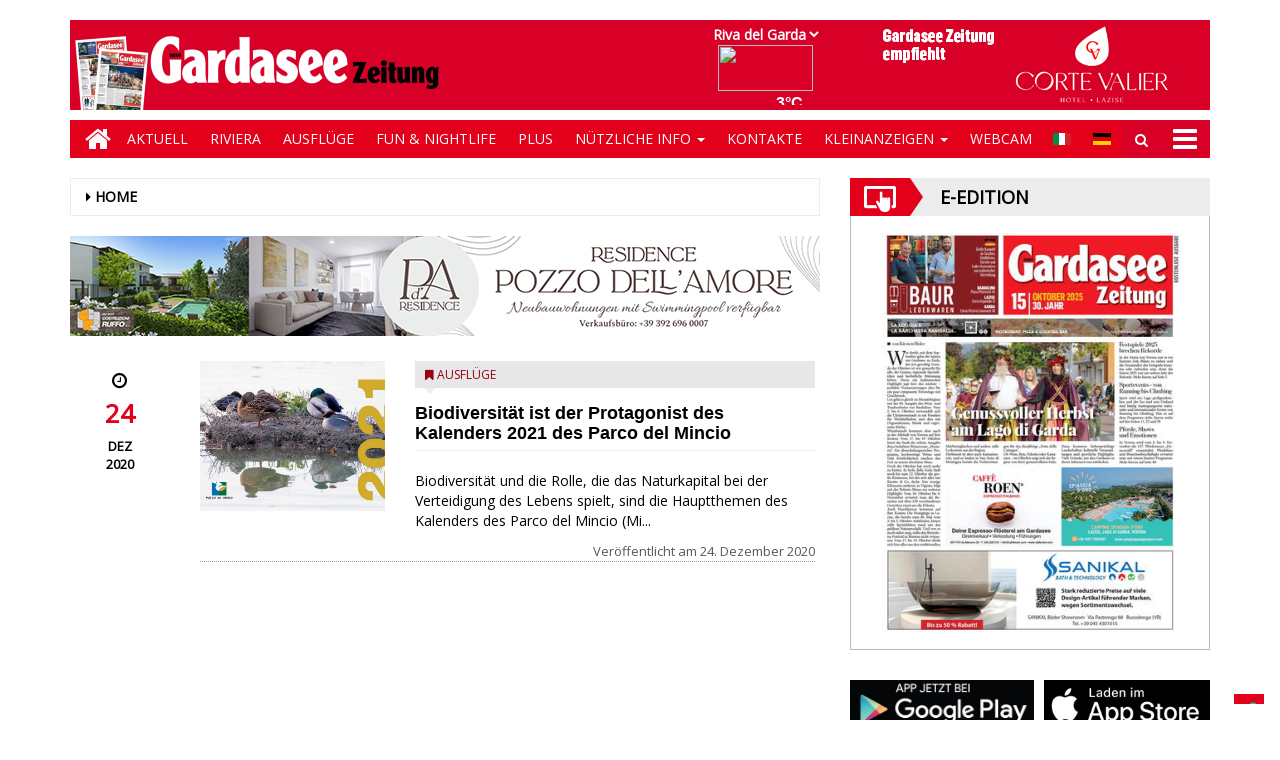

--- FILE ---
content_type: text/html; charset=UTF-8
request_url: https://gardaseezeitung-ita-chmst25.newsmemory.com/newsmemvol1/italy/gardaseezeitung/_feed/index2.php?locality=rivadelgarda
body_size: 2723
content:
<html>
<head>
<script src="js/jquery-3.4.0.js"></script>
<!--script src="js/meteoswiss2.js"></script-->
<link rel="stylesheet" href="css/meteoswiss_icon.css">
<meta name="viewport" content="width=device-width, initial-scale=1.0">
</head>
<body>
	<div> 
		<img/>
		<span id="temp"></span>
	</div>
</body>
</html>

	<script>
		$("table").empty();
		let data = [{"location_name":"Riva del Garda","day_short_name":"","day_long_name":"","date_long_name":"2026-02-01","date_short_name":"","wheater_text":"","temp_min":"2\u00b0C","temp_max":"9\u00b0C","temp_0":"3\u00b0C","image_code":"","is_meteoblue":true,"predictability":"81%","winddirection":"S","windspeed":"3 km\/h","relativehumidity_mean":"78%","precipitation":"0mm","meteoblue_image_code_description":"Sonnig mit einigen Wolken","meteoblue_image_code":2,"data_1h":{"time":["2026-02-01T00:00+01:00","2026-02-01T01:00+01:00","2026-02-01T02:00+01:00","2026-02-01T03:00+01:00","2026-02-01T04:00+01:00","2026-02-01T05:00+01:00","2026-02-01T06:00+01:00","2026-02-01T07:00+01:00","2026-02-01T08:00+01:00","2026-02-01T09:00+01:00","2026-02-01T10:00+01:00","2026-02-01T11:00+01:00","2026-02-01T12:00+01:00","2026-02-01T13:00+01:00","2026-02-01T14:00+01:00","2026-02-01T15:00+01:00","2026-02-01T16:00+01:00","2026-02-01T17:00+01:00","2026-02-01T18:00+01:00","2026-02-01T19:00+01:00","2026-02-01T20:00+01:00","2026-02-01T21:00+01:00","2026-02-01T22:00+01:00","2026-02-01T23:00+01:00"],"precipitation":[0,0,0,0,0,0,0,0,0,0,0,0,0,0,0,0,0,0,0,0,0,0,0,0],"snowfraction":[0,0,0,0,0,0,0,0,0,0,0,0,0,0,0,0,0,0,0,0,0,0,0,0],"rainspot":["0000000000000000000000000000000000000000000000000","0000000000000000000000000000000000000000000000000","0000000000000000000000000000000000000000000000000","0000000000000000000000000000000000000000000000000","0000000000000000000000000000000000000000000000000","0000000000000000000000000000000000000000000000000","0000000000000000000000000000000000000000000000000","0000000000000000000000000000000000000000000000000","0000000000000000000000000000000000000000000000000","0000000000000000000000000000000000000000000000000","0000000000000000000000000000000000000000000000000","0000000000000000000000000000000000000000000000000","0000000000000000000000000000000000000000000000000","0000000000000000000000000000000000000000000000000","0000000000000000000000000000000000000000000000000","0000000000000000000000000000000000000000000000000","0000000000000000000000000000000000000000000000000","0000000000000000000000000000000000000000000000000","0000000000000000000000000000000000000000000000000","0000000000000000000000000000000000000000000000000","0000000000000000000000000000000000000000000000000","0000000000000000000000000000000000000000000000000","0000000000000000000000000000000000000000000000000","0000000000000000000000000000000000000000000000000"],"temperature":[3.93,3.59,3.28,2.95,2.57,2.2,1.91,1.91,2.11,2.82,3.99,5.85,7.48,8.95,8.72,8.32,7.77,7.22,6.74,6.04,5.04,3.74,3.45,3.26],"felttemperature":[0.98,0.42,0.09,-0.29,-0.69,-1.06,-1.45,-1.36,-1.02,-0.06,1.31,3.32,4.78,6.29,6.14,5.64,5.1,4.51,4.02,3.29,2.36,0.98,0.76,0.6],"pictocode":[13,13,13,13,13,13,13,13,13,13,4,4,4,4,4,8,2,5,4,1,1,13,13,4],"windspeed":[5.01,5.81,5.64,5.87,5.77,5.58,5.57,5.47,5.24,4.59,4.07,3.66,4.95,5.23,5.46,5.75,5.42,5.33,4.96,4.87,4.13,3.9,3.49,3.38],"winddirection":["W","ENE","NNE","NE","NNE","SW","E","SE","SW","SE","NE","E","SSE","S","S","S","S","S","S","NE","NNE","N","N","N"],"relativehumidity":[80,80,80,81,82,83,81,83,86,87,83,75,69,65,69,70,71,72,73,75,77,81,82,83],"sealevelpressure":[1007.68,1007.87,1008.08,1008.29,1008.5,1008.65,1008.81,1008.96,1009.11,1009.26,1009.41,1009.25,1009.09,1008.93,1008.79,1008.64,1008.5,1008.74,1008.97,1009.21,1009.46,1009.71,1009.96,1009.94],"precipitation_probability":[6,6,6,6,6,7,7,0,0,0,0,0,0,0,0,0,0,0,0,0,0,0,0,0],"convective_precipitation":[0,0,0,0,0,0,0,0,0,0,0,0,0,0,0,0,0,0,0,0,0,0,0,0],"isdaylight":[0,0,0,0,0,0,0,0,1,1,1,1,1,1,1,1,1,1,0,0,0,0,0,0],"uvindex":[0,0,0,0,0,0,0,0,0,0,0,1,1,1,1,1,0,0,0,0,0,0,0,0]}},{"location_name":"Riva del Garda","day_short_name":"","day_long_name":"","date_long_name":"2026-02-02","date_short_name":"","wheater_text":"","temp_min":"3\u00b0C","temp_max":"7\u00b0C","temp_0":"","image_code":"","is_meteoblue":true,"predictability":"63%","winddirection":"S","windspeed":"6 km\/h","relativehumidity_mean":"85%","precipitation":"1.44mm","meteoblue_image_code_description":"\u00dcberwiegend bew\u00f6lkt mit leichtem Regen","meteoblue_image_code":16,"data_1h":{"time":["2026-02-02T00:00+01:00","2026-02-02T01:00+01:00","2026-02-02T02:00+01:00","2026-02-02T03:00+01:00","2026-02-02T04:00+01:00","2026-02-02T05:00+01:00","2026-02-02T06:00+01:00","2026-02-02T07:00+01:00","2026-02-02T08:00+01:00","2026-02-02T09:00+01:00","2026-02-02T10:00+01:00","2026-02-02T11:00+01:00","2026-02-02T12:00+01:00","2026-02-02T13:00+01:00","2026-02-02T14:00+01:00","2026-02-02T15:00+01:00","2026-02-02T16:00+01:00","2026-02-02T17:00+01:00","2026-02-02T18:00+01:00","2026-02-02T19:00+01:00","2026-02-02T20:00+01:00","2026-02-02T21:00+01:00","2026-02-02T22:00+01:00","2026-02-02T23:00+01:00"],"precipitation":[0,0,0,0,0,0,0,0,0,0,0,0,0,0,0,0,0,0,0,0,0.1,0.2,0.3,0.4],"snowfraction":[0,0,0,0,0,0,0,0,0,0,0,0,0,0,0,0,0,0,0,0,0,0,0,0],"rainspot":["0000000000000000000000000000000000000000000000000","0000000000000000000000000000000000000000000000000","0000000000000000000000000000000000000000000000000","0000000000000000000000000000000000000000000000000","0000000000000000000000000000000000000000000000000","0000000000000000000000000000000000000000000000000","0000000000000000000000000000000000000000000000000","0000000000000000000000000000000000000000000000000","0000000000000000000000000000000000000000000000000","0000000000000000000000000000000000000000000000000","0000000000000000000000000000000000000000000000000","0000000000000000000000000000000000000000000000000","0000000000000000000000000000000000000000000000000","0000000000000000000000000000000000000000000000000","0000000000000000000000000000900000090000000000000","0000000000000000000000000000900000010000000000000","0000900000000000000000000000900000010000000000000","0009199000000090000000000000000000010000000000000","1111199999090000000000000000900000010000009000000","1111111111119911119099000000900000010000009000000","1111111111919911199919999099190099919000009000000","1111111111111111199111999911119911111991991999000","1111111111111111119111111911111111111111191119909","1111111111111111111111111111111111111111111111991"],"temperature":[3.18,3.12,3.13,3.08,3.08,3.07,3.03,2.93,3.07,3.55,4.38,5.44,6.51,7.25,7.41,7.16,6.79,6.41,6.04,5.6,5.21,4.86,4.72,4.59],"felttemperature":[0.53,0.49,0.5,0.49,0.44,0.43,0.34,0.18,0.33,0.87,1.7,2.68,3.48,4.01,4.02,3.71,3.34,3.17,3,2.68,2.6,2.32,2.26,2.14],"pictocode":[4,4,4,4,4,4,4,7,7,7,4,7,7,7,7,7,19,8,8,21,33,33,33,33],"windspeed":[3.38,3.47,3.52,3.4,3.71,3.87,4.05,4.46,4.5,4.58,4.88,5.59,7.08,8.26,9.19,9.48,9.45,8.37,7.43,6.87,5.35,5.13,4.82,4.84],"winddirection":["NNW","NNW","NNW","N","ESE","N","NNE","N","N","N","NE","SE","SE","S","S","S","S","S","NW","NNE","S","NE","ENE","SE"],"relativehumidity":[84,86,86,87,87,89,89,89,90,89,86,82,76,74,74,74,77,78,81,84,87,90,91,93],"sealevelpressure":[1009.91,1009.89,1009.7,1009.5,1009.31,1009.31,1009.31,1009.31,1009.46,1009.62,1009.77,1009.62,1009.46,1009.31,1009.17,1009.04,1008.9,1009.07,1009.24,1009.41,1009.67,1009.94,1010.2,1010.14],"precipitation_probability":[0,0,6,0,0,0,0,0,0,0,0,0,0,0,0,0,0,0,6,6,43,59,82,83],"convective_precipitation":[0,0,0,0,0,0,0,0,0,0,0,0,0,0,0,0,0,0,0,0,0,0,0,0],"isdaylight":[0,0,0,0,0,0,0,0,1,1,1,1,1,1,1,1,1,1,0,0,0,0,0,0],"uvindex":[0,0,0,0,0,0,0,0,0,0,0,0,1,1,1,1,0,0,0,0,0,0,0,0]}},{"location_name":"Riva del Garda","day_short_name":"","day_long_name":"","date_long_name":"2026-02-03","date_short_name":"","wheater_text":"","temp_min":"4\u00b0C","temp_max":"7\u00b0C","temp_0":"","image_code":"","is_meteoblue":true,"predictability":"53%","winddirection":"NE","windspeed":"6 km\/h","relativehumidity_mean":"93%","precipitation":"13.17mm","meteoblue_image_code_description":"\u00dcberwiegend bew\u00f6lkt mit Regen","meteoblue_image_code":14,"data_1h":{"time":["2026-02-03T00:00+01:00","2026-02-03T01:00+01:00","2026-02-03T02:00+01:00","2026-02-03T03:00+01:00","2026-02-03T04:00+01:00","2026-02-03T05:00+01:00","2026-02-03T06:00+01:00","2026-02-03T07:00+01:00","2026-02-03T08:00+01:00","2026-02-03T09:00+01:00","2026-02-03T10:00+01:00","2026-02-03T11:00+01:00","2026-02-03T12:00+01:00","2026-02-03T13:00+01:00","2026-02-03T14:00+01:00","2026-02-03T15:00+01:00","2026-02-03T16:00+01:00","2026-02-03T17:00+01:00","2026-02-03T18:00+01:00","2026-02-03T19:00+01:00","2026-02-03T20:00+01:00","2026-02-03T21:00+01:00","2026-02-03T22:00+01:00","2026-02-03T23:00+01:00"],"precipitation":[0.44,0.5,0.58,0.67,0.77,0.87,0.98,1.13,1.45,1.81,1.9,1.47,0.77,0.23,0.04,0.01,0,0,0,0,0,0,0,0],"snowfraction":[0,0,0,0,0,0,0,0,0,0,0,0,0,0,0,0,0,0,0,0,0,0,0,0],"rainspot":["1111111111111111111111111111111111111111111111111","1111111111111111111111111111111111111111111111111","1111111111111111111111111111111111111111111111111","1111111111111111111111111111111111111111111111111","1111111111111111111111111111111111111111111111111","1111111111111111111111111111111111111111111111111","1111222111122211111112111111111111111111111111111","1112222112222222112222211111221111111111111111111","1112222122222222222222221122222111122221112222111","1111222222222222222222222222222212222222212222221","1111111122222222222222222222222222222222212222221","1111111112222212222222211222221111222211112222211","1111111111111111111121111111111111111111111111111","1999111991111111111111111111111991111111111111111","9999911999911199991119999911999909199999919919999","9000999000999199099919990999999909909900990999999","9000000000000000000009990000999900000900000990000","9000000000000000000000900000090000000000000990000","9000000000000000000000900000000000000000000090000","9000000000000000000009900000000000000000000000000","9990000900000099000009900000000000000000000000000","1990000990000099000009190000090900000000000000000","1990000990000099000009190000999900000990000000000","1990000990000099000001190000999900009990000999000"],"temperature":[4.51,4.48,4.53,4.59,4.7,4.84,4.96,4.92,4.89,4.98,5.27,5.71,6.1,6.42,6.57,6.74,6.79,6.78,6.65,6.24,5.74,5.21,4.99,4.82],"felttemperature":[2.12,2.09,2.02,2.08,2.03,2.15,2.17,1.95,1.93,2.07,2.48,3.07,3.63,4.13,4.39,4.63,4.67,4.64,4.52,4.08,3.48,2.85,2.54,2.23],"pictocode":[33,33,33,33,33,33,33,33,33,33,33,33,33,33,33,22,22,8,8,8,8,8,8,8],"windspeed":[4.58,4.72,5.42,5.5,6.38,6.67,7.31,8.32,8.37,8.36,7.92,7.28,6.43,5.71,5.24,4.76,4.77,4.68,4.47,4.36,4.57,4.89,5.23,5.92],"winddirection":["ESE","ENE","NW","W","N","N","N","NNE","N","N","NNE","NNE","N","N","NE","SW","SSW","SSE","NE","NNE","NE","NE","ENE","NE"],"relativehumidity":[94,94,94,95,94,95,95,96,96,98,97,94,92,91,91,89,89,88,87,88,90,92,93,93],"sealevelpressure":[1010.09,1010.03,1009.6,1009.18,1008.75,1008.37,1007.98,1007.6,1007.76,1007.93,1008.09,1007.99,1007.9,1007.8,1007.65,1007.5,1007.35,1007.61,1007.88,1008.14,1008.28,1008.43,1008.57,1008.2],"precipitation_probability":[84,92,85,85,85,85,92,92,92,92,92,92,84,63,62,41,31,29,27,12,11,10,9,9],"convective_precipitation":[0,0,0,0,0,0,0,0,0,0,0,0,0,0,0,0,0,0,0,0,0,0,0,0],"isdaylight":[0,0,0,0,0,0,0,0,1,1,1,1,1,1,1,1,1,1,0,0,0,0,0,0],"uvindex":[0,0,0,0,0,0,0,0,0,0,0,0,0,0,0,0,0,0,0,0,0,0,0,0]}},{"location_name":"Riva del Garda","day_short_name":"","day_long_name":"","date_long_name":"2026-02-04","date_short_name":"","wheater_text":"","temp_min":"4\u00b0C","temp_max":"8\u00b0C","temp_0":"","image_code":"","is_meteoblue":true,"predictability":"34%","winddirection":"NE","windspeed":"8 km\/h","relativehumidity_mean":"90%","precipitation":"16.05mm","meteoblue_image_code_description":"\u00dcberwiegend bew\u00f6lkt mit Regen","meteoblue_image_code":14,"data_1h":{"time":[],"precipitation":[],"snowfraction":[],"rainspot":[],"temperature":[],"felttemperature":[],"pictocode":[],"windspeed":[],"winddirection":[],"relativehumidity":[],"sealevelpressure":[],"precipitation_probability":[],"convective_precipitation":[],"isdaylight":[],"uvindex":[]}},{"location_name":"Riva del Garda","day_short_name":"","day_long_name":"","date_long_name":"2026-02-05","date_short_name":"","wheater_text":"","temp_min":"4\u00b0C","temp_max":"10\u00b0C","temp_0":"","image_code":"","is_meteoblue":true,"predictability":"26%","winddirection":"NE","windspeed":"5 km\/h","relativehumidity_mean":"85%","precipitation":"0mm","meteoblue_image_code_description":"Sonnig mit einigen Wolken","meteoblue_image_code":2,"data_1h":{"time":[],"precipitation":[],"snowfraction":[],"rainspot":[],"temperature":[],"felttemperature":[],"pictocode":[],"windspeed":[],"winddirection":[],"relativehumidity":[],"sealevelpressure":[],"precipitation_probability":[],"convective_precipitation":[],"isdaylight":[],"uvindex":[]}},{"location_name":"Riva del Garda","day_short_name":"","day_long_name":"","date_long_name":"2026-02-06","date_short_name":"","wheater_text":"","temp_min":"5\u00b0C","temp_max":"10\u00b0C","temp_0":"","image_code":"","is_meteoblue":true,"predictability":"35%","winddirection":"NE","windspeed":"6 km\/h","relativehumidity_mean":"84%","precipitation":"0mm","meteoblue_image_code_description":"Bedeckt","meteoblue_image_code":4,"data_1h":{"time":[],"precipitation":[],"snowfraction":[],"rainspot":[],"temperature":[],"felttemperature":[],"pictocode":[],"windspeed":[],"winddirection":[],"relativehumidity":[],"sealevelpressure":[],"precipitation_probability":[],"convective_precipitation":[],"isdaylight":[],"uvindex":[]}},{"location_name":"Riva del Garda","day_short_name":"","day_long_name":"","date_long_name":"2026-02-07","date_short_name":"","wheater_text":"","temp_min":"5\u00b0C","temp_max":"10\u00b0C","temp_0":"","image_code":"","is_meteoblue":true,"predictability":"51%","winddirection":"NE","windspeed":"5 km\/h","relativehumidity_mean":"85%","precipitation":"0mm","meteoblue_image_code_description":"Wechselnd bew\u00f6lkt","meteoblue_image_code":3,"data_1h":{"time":[],"precipitation":[],"snowfraction":[],"rainspot":[],"temperature":[],"felttemperature":[],"pictocode":[],"windspeed":[],"winddirection":[],"relativehumidity":[],"sealevelpressure":[],"precipitation_probability":[],"convective_precipitation":[],"isdaylight":[],"uvindex":[]}}];
		
		var num = data[0].image_code.replace(/^\D+/g, '');
		num = num % 100;
		var img_code = data[0].image_code.replace(/\d+/, '');
		img_code += num;
		$("img").attr('src','/eeLayout/_weather/meteoblue_icons/' + data[0].meteoblue_image_code + '.svg');
		$("#temp").text(data[0].temp_0);
		
		//$("table").append("<tr><td id='img'><img src = '/eeLayout/_weather/meteoblue_icons/" + data[0].meteoblue_image_code + ".svg'></td><td id='temp'>" +
			//	data[0].temp_0 + "</td></tr>");	
	</script>


--- FILE ---
content_type: text/html; charset=ISO-8859-1
request_url: https://testwp16-cdn.newsmemory.com/gardaseezeitungads/ads/ta_wppas/?action=pas_async_load_adzone&adzone_id=8&screen=desktop&is_popup=0&is_flyin=0&is_background=0&is_autoclose=0&is_corner_curl=0
body_size: 966
content:
<div  class="paszone_container paszone-container-8   " id="paszonecont_8" style="overflow:hidden; max-width:px; margin: 0 auto; text-align:center;  " ><div class="pasinfotxt above"><small style="font-size:11px; color:#C0C0C0; text-decoration:none;"></small></div><div class="wppaszone proadszone-8 " id="8" style="overflow:hidden; max-width:px; max-height:px; margin: 0 auto; text-align:center; "><div class="wppasrotate rotating_paszone wppasrotate1879939499 proadszoneholder-8" style="" ><div class="pasli pasli-340 "  data-duration="7000" bid="340" aid="8"><a class="wpproaddlink" href="https://testwp16-cdn.newsmemory.com/gardaseezeitungads/ads?pasID=MzQw&amp;pasZONE=OA==" target="_blank" ><img src="https://testwp16-cdn.newsmemory.com/gardaseezeitungads/ads/wp-content/uploads/sites/2/2025/11/banner_DEU_141125A.jpg" alt="Ruffo orizzontale" border="0"  /></a></div><div class="pasli pasli-100 "  data-duration="5000" bid="100" aid="8"><a class="wpproaddlink" href="https://testwp16-cdn.newsmemory.com/gardaseezeitungads/ads?pasID=MTAw&amp;pasZONE=OA==" target="_blank" ><img src="https://testwp16-cdn.newsmemory.com/gardaseezeitungads/ads/wp-content/uploads/sites/2/2020/08/CampingRose750X100.png" alt="CampingRose_750x100" border="0"  /></a></div><div class="pasli pasli-284 "  data-duration="7000" bid="284" aid="8"><a class="wpproaddlink" href="https://testwp16-cdn.newsmemory.com/gardaseezeitungads/ads?pasID=Mjg0&amp;pasZONE=OA==" target="_blank" ><img src="https://testwp16-cdn.newsmemory.com/gardaseezeitungads/ads/wp-content/uploads/sites/2/2024/01/Rima.png" alt="Rima750x100" border="0"  /></a></div><div class="pasli pasli-323 "  data-duration="7000" bid="323" aid="8"><a class="wpproaddlink" href="https://testwp16-cdn.newsmemory.com/gardaseezeitungads/ads?pasID=MzIz&amp;pasZONE=OA==" target="_blank" ><img src="https://testwp16-cdn.newsmemory.com/gardaseezeitungads/ads/wp-content/uploads/sites/2/2025/02/Bisesti2025banner750x100.jpg" alt="Hotel Bisesti 750&#215;100" border="0"  /></a></div><div class="pasli pasli-103 "  data-duration="7000" bid="103" aid="8"><a class="wpproaddlink" href="https://testwp16-cdn.newsmemory.com/gardaseezeitungads/ads?pasID=MTAz&amp;pasZONE=OA==" target="_blank" ><img src="https://testwp16-cdn.newsmemory.com/gardaseezeitungads/ads/wp-content/uploads/sites/2/2020/08/manestrini750X100www.png" alt="Manestrini_750X100" border="0"  /></a></div><div class="pasli pasli-102 "  data-duration="7000" bid="102" aid="8"><a class="wpproaddlink" href="https://testwp16-cdn.newsmemory.com/gardaseezeitungads/ads?pasID=MTAy&amp;pasZONE=OA==" target="_blank" ><img src="https://testwp16-cdn.newsmemory.com/gardaseezeitungads/ads/wp-content/uploads/sites/2/2025/11/Fossalta.png" alt="Fossalta_750x100" border="0"  /></a></div><div class="pasli pasli-191 "  data-duration="7000" bid="191" aid="8"><a class="wpproaddlink" href="https://www.laroccacamp.de" target="_blank" ><img src="https://testwp16-cdn.newsmemory.com/gardaseezeitungads/ads/wp-content/uploads/sites/2/2025/02/La-Rocca-Gardasee-Zeitung-banner-750x100-px-2025.jpg" alt="LaRocca Camping Village" border="0"  /></a></div><div class="pasli pasli-344 "  data-duration="7000" bid="344" aid="8"><a class="wpproaddlink" href="https://testwp16-cdn.newsmemory.com/gardaseezeitungads/ads?pasID=MzQ0&amp;pasZONE=OA==" target="_blank" ><img src="https://testwp16-cdn.newsmemory.com/gardaseezeitungads/ads/wp-content/uploads/sites/2/2025/11/banner_DEU_141125A.jpg" alt="Ruffo double" border="0"  /></a></div></div></div></div><script type="text/javascript">jQuery(function($){var slider_wppasrotate1879939499 = $(".wppasrotate1879939499").bxSlider({ mode: "fade",slideMargin: 5,autoHover: true,adaptiveHeight: true,pager: false,controls: false,auto: true,pause: $(".wppasrotate1879939499").find(".pasli").first().data("duration"),preloadImages: "all",onSliderLoad: function(currentIndex){ $(".wppasrotate1879939499").find(".pasli").css("visibility", "visible");},onSlideAfter: function( $slideElement, oldIndex, newIndex ){ slider_wppasrotate1879939499.setPause($($slideElement).data("duration"));},});});</script>

--- FILE ---
content_type: text/javascript
request_url: https://testwp16-cdn.newsmemory.com/gardaseezeitungads/ads/wp-admin/admin-ajax.php?action=wppas_asyncjs&ver=5.7.1
body_size: 1621
content:
!function(e){var n=!1;if("function"==typeof define&&define.amd&&(define(e),n=!0),"object"==typeof exports&&(module.exports=e(),n=!0),!n){var o=window.Cookies,t=window.Cookies=e();t.noConflict=function(){return window.Cookies=o,t}}}(function(){function e(){for(var e=0,n={};e<arguments.length;e++){var o=arguments[e];for(var t in o)n[t]=o[t]}return n}function n(o){function t(n,r,i){var c;if("undefined"!=typeof document){if(arguments.length>1){if(i=e({path:"/"},t.defaults,i),"number"==typeof i.expires){var a=new Date;a.setMilliseconds(a.getMilliseconds()+864e5*i.expires),i.expires=a}i.expires=i.expires?i.expires.toUTCString():"";try{c=JSON.stringify(r),/^[\{\[]/.test(c)&&(r=c)}catch(e){}r=o.write?o.write(r,n):encodeURIComponent(String(r)).replace(/%(23|24|26|2B|3A|3C|3E|3D|2F|3F|40|5B|5D|5E|60|7B|7D|7C)/g,decodeURIComponent),n=encodeURIComponent(String(n)),n=n.replace(/%(23|24|26|2B|5E|60|7C)/g,decodeURIComponent),n=n.replace(/[\(\)]/g,escape);var f="";for(var s in i)i[s]&&(f+="; "+s,i[s]!==!0&&(f+="="+i[s]));return document.cookie=n+"="+r+f}n||(c={});for(var p=document.cookie?document.cookie.split("; "):[],d=0;d<p.length;d++){var u=p[d].split("="),l=u.slice(1).join("=");'"'===l.charAt(0)&&(l=l.slice(1,-1));try{var g=u[0].replace(/(%[0-9A-Z]{2})+/g,decodeURIComponent);if(l=o.read?o.read(l,g):o(l,g)||l.replace(/(%[0-9A-Z]{2})+/g,decodeURIComponent),this.json)try{l=JSON.parse(l)}catch(e){}if(n===g){c=l;break}n||(c[g]=l)}catch(e){}}return c}}return t.set=t,t.get=function(e){return t.call(t,e)},t.getJSON=function(){return t.apply({json:!0},[].slice.call(arguments))},t.defaults={},t.remove=function(n,o){t(n,"",e(o,{expires:-1}))},t.withConverter=n,t}return n(function(){})});
window.wppas_ajax_script = "https://testwp16-cdn.newsmemory.com/gardaseezeitungads/ads/ta_wppas/";(function($) {$.getScript("https://testwp16-cdn.newsmemory.com/gardaseezeitungads/ads/wp-content/plugins/wppas/templates/js/wppas.min.js");$("<link>").attr("rel","stylesheet").attr("type","text/css").attr("href","https://testwp16-cdn.newsmemory.com/gardaseezeitungads/ads/wp-content/plugins/wppas/templates/css/wppas.min.css").appendTo("head");$(function() {$("[data-wpas-zoneid]").each(function() {var screenWidth = $( window ).width();var _screen = 'desktop';if (screenWidth < 768) { _screen = 'phone_portrait'; }if (screenWidth >= 768 && screenWidth <= 1024) { _screen = 'tablet_portrait'; }var $this = $(this),zoneid = $this.data("wpas-zoneid"),is_popup = $this.data("wpas-is-popup") && $this.data("wpas-is-popup") != 0 ? $this.data("wpas-is-popup") : 0,is_flyin = $this.data("wpas-is-flyin") && $this.data("wpas-is-flyin") != 0 ? $this.data("wpas-is-flyin") : 0,is_corner_curl = $this.data("wpas-is-corner-curl") && $this.data("wpas-is-corner-curl") != 0 ? $this.data("wpas-is-corner-curl") : 0;is_bxslider = $this.data("wpas-is-bxslider") && $this.data("wpas-is-bxslider") != 0 ? $this.data("wpas-is-bxslider") : 0;is_showoff = $this.data("wpas-is-showoff") && $this.data("wpas-is-showoff") != 0 ? $this.data("wpas-is-showoff") : 0;is_background = $this.data("wpas-is-background") && $this.data("wpas-is-background") != 0 ? $this.data("wpas-is-background") : 0;is_autoclose = $this.data("wpas-autoclose") ? $this.data("wpas-autoclose") : 0;if(is_corner_curl){$.getScript("https://testwp16-cdn.newsmemory.com/gardaseezeitungads/ads/wp-content/plugins/wppas/templates/js/corncurl.min.js");}if(is_bxslider){$.getScript("https://testwp16-cdn.newsmemory.com/gardaseezeitungads/ads/wp-content/plugins/wppas/templates/js/jquery.bxslider.min.pas.js");}if(is_showoff){$.getScript("https://testwp16-cdn.newsmemory.com/gardaseezeitungads/ads/wp-content/plugins/wppas/templates/js/jquery.jshowoff.min.js");}var use_cookie = $this.attr("cookie");if (typeof use_cookie != "undefined") {var expire_cookie = new Date(new Date().getTime() + parseInt(use_cookie) * 60 * 1000);var cookie_key = "cookie_adzone_"+zoneid;console.log(cookie_key, expire_cookie);if (typeof Cookies.get(cookie_key) != "undefined"){ return;} $this.on("click", ".close_paspopup span", function(){ console.log("click"); Cookies.set(cookie_key, "hide", { expires: expire_cookie });})}$.ajax({type: "GET",url: window.wppas_ajax_script,data: {action: "pas_async_load_adzone",adzone_id: zoneid,screen: _screen,is_popup: is_popup,invalid: "202602012210",is_flyin: is_flyin,is_background: is_background,is_autoclose: is_autoclose,is_corner_curl: is_corner_curl}}).done(function( obj ) {$this.html(obj);});}); });})(jQuery);